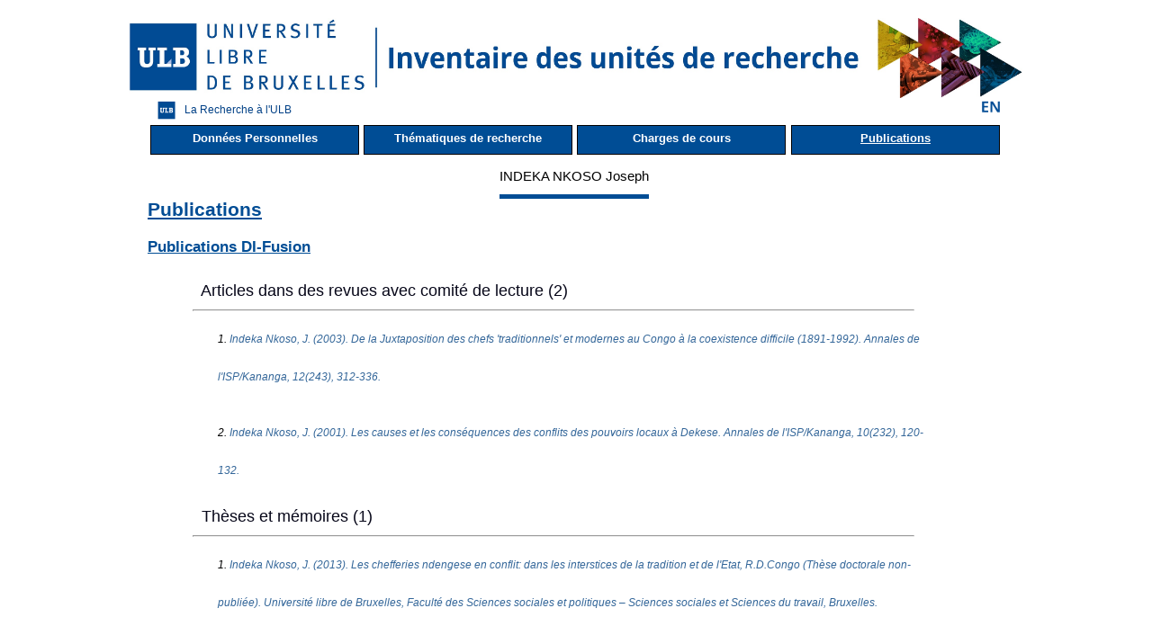

--- FILE ---
content_type: text/html; charset=utf-8
request_url: https://difusion.ulb.ac.be/vufind/services/MyResearch/GetListPubs.php?id=14990700&language=fr
body_size: 2181
content:
<html><head><meta charset="UTF-8"><style type="text/css">
body {
   background-color: #ffffff;
   font-family: Trebuchet,"Trebuchet MS",Arial,Helvetica,Sans-serif;
   font-size:15px;
   padding: 0px;
   margin: 0 auto;
   width: 1002px;
   }
div {
 
 
  // background-color:red;
  		 width: 800px;
         margin:10px
}
hr {
 
    color: #0C2C52;	
    width: 800px;
    margin: 10px
}
ol {
		
  color: #000;
  list-style-type: none;
}

ol li {
 
  font: normal italic 12px/3.5 Helvetica, Verdana, sans-serif;
  margin-bottom: 20px;
}

li p {
  font: 12px/3.5 Helvetica, sans-serif;
  padding-left: 60px;
  color: #555;
}

span {
	 
  position: absolute;
}
		

a {
 
  color: #369;
  text-decoration: none;
  font-weight: normal;
 
  word-wrap: break-word;
  cursor: pointer;
cholarID

 
a:hover, a:active {
		
  text-decoration: underline;
}
		
 </style> <ol><div style="font-size: 18px; color:#070719;margin:10px; font-family: sans-serif">&nbsp;&nbsp;Articles dans des revues avec comité de lecture (2)</div> <HR><li><div style="margin-left: 1cm;">1. <a   href=" http://hdl.handle.net/2013/ULB-DIPOT:oai:dipot.ulb.ac.be:2013/368644 ">Indeka Nkoso,  J. (2003). De la Juxtaposition des chefs 'traditionnels' et modernes au Congo à la coexistence difficile (1891-1992). Annales de l'ISP/Kananga, 12(243), 312-336.</a></div></li><li><div style="margin-left: 1cm;">2. <a   href=" http://hdl.handle.net/2013/ULB-DIPOT:oai:dipot.ulb.ac.be:2013/368643 ">Indeka Nkoso,  J. (2001). Les causes et les conséquences des conflits des pouvoirs locaux à Dekese. Annales de l'ISP/Kananga, 10(232), 120-132.</a></div></li><div style="font-size: 18px; color:#070719;margin:10px; font-family: sans-serif">&nbsp;&nbsp;Thèses et mémoires (1)</div> <HR><li><div style="margin-left: 1cm;">1. <a   href=" http://hdl.handle.net/2013/ULB-DIPOT:oai:dipot.ulb.ac.be:2013/209364 ">Indeka Nkoso,  J. (2013). Les chefferies ndengese en conflit: dans les interstices de la tradition et de l'Etat, R.D.Congo (Thèse doctorale non-publiée). Université libre de Bruxelles, Faculté des Sciences sociales et politiques – Sciences sociales et Sciences du travail, Bruxelles.</a></div></li> </head> </html> 


--- FILE ---
content_type: text/css
request_url: https://cvchercheurs.ulb.ac.be/Site/design-print.css
body_size: 95
content:
.menuBar{
	display:none;
}
.keywordTags{
	display:none;
}
.pageContentHeader{
	display:none;
}
#pageHeaderContainer{
	display:none;
}